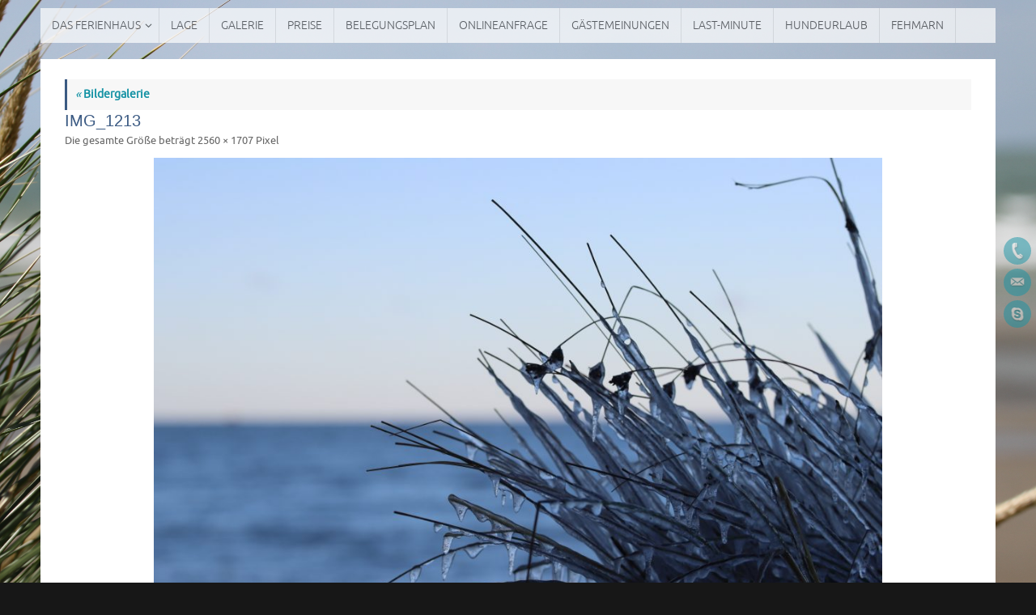

--- FILE ---
content_type: text/html; charset=UTF-8
request_url: https://ferienhaus-auf-fehmarn.com/bildergalerie/img_1213/
body_size: 12828
content:
<!DOCTYPE html>
<html dir="ltr" lang="de" prefix="og: https://ogp.me/ns#">
<head>
<meta name="viewport" content="width=device-width, user-scalable=yes, initial-scale=1.0, minimum-scale=1.0, maximum-scale=3.0">
<meta http-equiv="Content-Type" content="text/html; charset=UTF-8" />
<link rel="profile" href="http://gmpg.org/xfn/11" />
<link rel="pingback" href="https://ferienhaus-auf-fehmarn.com/xmlrpc.php" />
<title>IMG_1213 | Ferienhaus Fehmarn mit Hund - Hundeurlaub Fehmarn</title>

		<!-- All in One SEO 4.5.4 - aioseo.com -->
		<meta name="robots" content="max-image-preview:large" />
		<meta name="google-site-verification" content="googlebcbfac66796a100b.html" />
		<link rel="canonical" href="https://ferienhaus-auf-fehmarn.com/bildergalerie/img_1213/" />
		<meta name="generator" content="All in One SEO (AIOSEO) 4.5.4" />
		<meta property="og:locale" content="de_DE" />
		<meta property="og:site_name" content="Ferienhaus Fehmarn mit Hund - Hundeurlaub Fehmarn | ♥strandnah ♥großer eingezäunter Garten ♥Hunde erwünscht" />
		<meta property="og:type" content="article" />
		<meta property="og:title" content="IMG_1213 | Ferienhaus Fehmarn mit Hund - Hundeurlaub Fehmarn" />
		<meta property="og:url" content="https://ferienhaus-auf-fehmarn.com/bildergalerie/img_1213/" />
		<meta property="article:published_time" content="2022-11-14T15:46:20+00:00" />
		<meta property="article:modified_time" content="2022-11-14T15:46:20+00:00" />
		<meta name="twitter:card" content="summary" />
		<meta name="twitter:title" content="IMG_1213 | Ferienhaus Fehmarn mit Hund - Hundeurlaub Fehmarn" />
		<script type="application/ld+json" class="aioseo-schema">
			{"@context":"https:\/\/schema.org","@graph":[{"@type":"BreadcrumbList","@id":"https:\/\/ferienhaus-auf-fehmarn.com\/bildergalerie\/img_1213\/#breadcrumblist","itemListElement":[{"@type":"ListItem","@id":"https:\/\/ferienhaus-auf-fehmarn.com\/#listItem","position":1,"name":"Zu Hause","item":"https:\/\/ferienhaus-auf-fehmarn.com\/","nextItem":"https:\/\/ferienhaus-auf-fehmarn.com\/bildergalerie\/img_1213\/#listItem"},{"@type":"ListItem","@id":"https:\/\/ferienhaus-auf-fehmarn.com\/bildergalerie\/img_1213\/#listItem","position":2,"name":"IMG_1213","previousItem":"https:\/\/ferienhaus-auf-fehmarn.com\/#listItem"}]},{"@type":"ItemPage","@id":"https:\/\/ferienhaus-auf-fehmarn.com\/bildergalerie\/img_1213\/#itempage","url":"https:\/\/ferienhaus-auf-fehmarn.com\/bildergalerie\/img_1213\/","name":"IMG_1213 | Ferienhaus Fehmarn mit Hund - Hundeurlaub Fehmarn","inLanguage":"de-DE","isPartOf":{"@id":"https:\/\/ferienhaus-auf-fehmarn.com\/#website"},"breadcrumb":{"@id":"https:\/\/ferienhaus-auf-fehmarn.com\/bildergalerie\/img_1213\/#breadcrumblist"},"author":{"@id":"https:\/\/ferienhaus-auf-fehmarn.com\/author\/admin\/#author"},"creator":{"@id":"https:\/\/ferienhaus-auf-fehmarn.com\/author\/admin\/#author"},"datePublished":"2022-11-14T15:46:20+00:00","dateModified":"2022-11-14T15:46:20+00:00"},{"@type":"Organization","@id":"https:\/\/ferienhaus-auf-fehmarn.com\/#organization","name":"Ferienhaus Fehmarn mit Hund - Hundeurlaub Fehmarn","url":"https:\/\/ferienhaus-auf-fehmarn.com\/"},{"@type":"Person","@id":"https:\/\/ferienhaus-auf-fehmarn.com\/author\/admin\/#author","url":"https:\/\/ferienhaus-auf-fehmarn.com\/author\/admin\/","name":"admin","image":{"@type":"ImageObject","@id":"https:\/\/ferienhaus-auf-fehmarn.com\/bildergalerie\/img_1213\/#authorImage","url":"https:\/\/secure.gravatar.com\/avatar\/f8d10de97c06a1c6aea643f757ab8409?s=96&d=mm&r=g","width":96,"height":96,"caption":"admin"}},{"@type":"WebSite","@id":"https:\/\/ferienhaus-auf-fehmarn.com\/#website","url":"https:\/\/ferienhaus-auf-fehmarn.com\/","name":"Ferienhaus Fehmarn mit Hund - Hundeurlaub Fehmarn","description":"\u2665strandnah \u2665gro\u00dfer eingez\u00e4unter Garten \u2665Hunde erw\u00fcnscht","inLanguage":"de-DE","publisher":{"@id":"https:\/\/ferienhaus-auf-fehmarn.com\/#organization"}}]}
		</script>
		<!-- All in One SEO -->

<link rel="alternate" type="application/rss+xml" title="Ferienhaus Fehmarn mit Hund - Hundeurlaub Fehmarn &raquo; Feed" href="https://ferienhaus-auf-fehmarn.com/feed/" />
<link rel="alternate" type="application/rss+xml" title="Ferienhaus Fehmarn mit Hund - Hundeurlaub Fehmarn &raquo; Kommentar-Feed" href="https://ferienhaus-auf-fehmarn.com/comments/feed/" />
<script type="text/javascript">
/* <![CDATA[ */
window._wpemojiSettings = {"baseUrl":"https:\/\/s.w.org\/images\/core\/emoji\/14.0.0\/72x72\/","ext":".png","svgUrl":"https:\/\/s.w.org\/images\/core\/emoji\/14.0.0\/svg\/","svgExt":".svg","source":{"concatemoji":"https:\/\/ferienhaus-auf-fehmarn.com\/wp-includes\/js\/wp-emoji-release.min.js?ver=6.4.7"}};
/*! This file is auto-generated */
!function(i,n){var o,s,e;function c(e){try{var t={supportTests:e,timestamp:(new Date).valueOf()};sessionStorage.setItem(o,JSON.stringify(t))}catch(e){}}function p(e,t,n){e.clearRect(0,0,e.canvas.width,e.canvas.height),e.fillText(t,0,0);var t=new Uint32Array(e.getImageData(0,0,e.canvas.width,e.canvas.height).data),r=(e.clearRect(0,0,e.canvas.width,e.canvas.height),e.fillText(n,0,0),new Uint32Array(e.getImageData(0,0,e.canvas.width,e.canvas.height).data));return t.every(function(e,t){return e===r[t]})}function u(e,t,n){switch(t){case"flag":return n(e,"\ud83c\udff3\ufe0f\u200d\u26a7\ufe0f","\ud83c\udff3\ufe0f\u200b\u26a7\ufe0f")?!1:!n(e,"\ud83c\uddfa\ud83c\uddf3","\ud83c\uddfa\u200b\ud83c\uddf3")&&!n(e,"\ud83c\udff4\udb40\udc67\udb40\udc62\udb40\udc65\udb40\udc6e\udb40\udc67\udb40\udc7f","\ud83c\udff4\u200b\udb40\udc67\u200b\udb40\udc62\u200b\udb40\udc65\u200b\udb40\udc6e\u200b\udb40\udc67\u200b\udb40\udc7f");case"emoji":return!n(e,"\ud83e\udef1\ud83c\udffb\u200d\ud83e\udef2\ud83c\udfff","\ud83e\udef1\ud83c\udffb\u200b\ud83e\udef2\ud83c\udfff")}return!1}function f(e,t,n){var r="undefined"!=typeof WorkerGlobalScope&&self instanceof WorkerGlobalScope?new OffscreenCanvas(300,150):i.createElement("canvas"),a=r.getContext("2d",{willReadFrequently:!0}),o=(a.textBaseline="top",a.font="600 32px Arial",{});return e.forEach(function(e){o[e]=t(a,e,n)}),o}function t(e){var t=i.createElement("script");t.src=e,t.defer=!0,i.head.appendChild(t)}"undefined"!=typeof Promise&&(o="wpEmojiSettingsSupports",s=["flag","emoji"],n.supports={everything:!0,everythingExceptFlag:!0},e=new Promise(function(e){i.addEventListener("DOMContentLoaded",e,{once:!0})}),new Promise(function(t){var n=function(){try{var e=JSON.parse(sessionStorage.getItem(o));if("object"==typeof e&&"number"==typeof e.timestamp&&(new Date).valueOf()<e.timestamp+604800&&"object"==typeof e.supportTests)return e.supportTests}catch(e){}return null}();if(!n){if("undefined"!=typeof Worker&&"undefined"!=typeof OffscreenCanvas&&"undefined"!=typeof URL&&URL.createObjectURL&&"undefined"!=typeof Blob)try{var e="postMessage("+f.toString()+"("+[JSON.stringify(s),u.toString(),p.toString()].join(",")+"));",r=new Blob([e],{type:"text/javascript"}),a=new Worker(URL.createObjectURL(r),{name:"wpTestEmojiSupports"});return void(a.onmessage=function(e){c(n=e.data),a.terminate(),t(n)})}catch(e){}c(n=f(s,u,p))}t(n)}).then(function(e){for(var t in e)n.supports[t]=e[t],n.supports.everything=n.supports.everything&&n.supports[t],"flag"!==t&&(n.supports.everythingExceptFlag=n.supports.everythingExceptFlag&&n.supports[t]);n.supports.everythingExceptFlag=n.supports.everythingExceptFlag&&!n.supports.flag,n.DOMReady=!1,n.readyCallback=function(){n.DOMReady=!0}}).then(function(){return e}).then(function(){var e;n.supports.everything||(n.readyCallback(),(e=n.source||{}).concatemoji?t(e.concatemoji):e.wpemoji&&e.twemoji&&(t(e.twemoji),t(e.wpemoji)))}))}((window,document),window._wpemojiSettings);
/* ]]> */
</script>
<style id='wp-emoji-styles-inline-css' type='text/css'>

	img.wp-smiley, img.emoji {
		display: inline !important;
		border: none !important;
		box-shadow: none !important;
		height: 1em !important;
		width: 1em !important;
		margin: 0 0.07em !important;
		vertical-align: -0.1em !important;
		background: none !important;
		padding: 0 !important;
	}
</style>
<link rel='stylesheet' id='wp-block-library-css' href='https://ferienhaus-auf-fehmarn.com/wp-includes/css/dist/block-library/style.min.css?ver=6.4.7' type='text/css' media='all' />
<style id='classic-theme-styles-inline-css' type='text/css'>
/*! This file is auto-generated */
.wp-block-button__link{color:#fff;background-color:#32373c;border-radius:9999px;box-shadow:none;text-decoration:none;padding:calc(.667em + 2px) calc(1.333em + 2px);font-size:1.125em}.wp-block-file__button{background:#32373c;color:#fff;text-decoration:none}
</style>
<style id='global-styles-inline-css' type='text/css'>
body{--wp--preset--color--black: #000000;--wp--preset--color--cyan-bluish-gray: #abb8c3;--wp--preset--color--white: #ffffff;--wp--preset--color--pale-pink: #f78da7;--wp--preset--color--vivid-red: #cf2e2e;--wp--preset--color--luminous-vivid-orange: #ff6900;--wp--preset--color--luminous-vivid-amber: #fcb900;--wp--preset--color--light-green-cyan: #7bdcb5;--wp--preset--color--vivid-green-cyan: #00d084;--wp--preset--color--pale-cyan-blue: #8ed1fc;--wp--preset--color--vivid-cyan-blue: #0693e3;--wp--preset--color--vivid-purple: #9b51e0;--wp--preset--gradient--vivid-cyan-blue-to-vivid-purple: linear-gradient(135deg,rgba(6,147,227,1) 0%,rgb(155,81,224) 100%);--wp--preset--gradient--light-green-cyan-to-vivid-green-cyan: linear-gradient(135deg,rgb(122,220,180) 0%,rgb(0,208,130) 100%);--wp--preset--gradient--luminous-vivid-amber-to-luminous-vivid-orange: linear-gradient(135deg,rgba(252,185,0,1) 0%,rgba(255,105,0,1) 100%);--wp--preset--gradient--luminous-vivid-orange-to-vivid-red: linear-gradient(135deg,rgba(255,105,0,1) 0%,rgb(207,46,46) 100%);--wp--preset--gradient--very-light-gray-to-cyan-bluish-gray: linear-gradient(135deg,rgb(238,238,238) 0%,rgb(169,184,195) 100%);--wp--preset--gradient--cool-to-warm-spectrum: linear-gradient(135deg,rgb(74,234,220) 0%,rgb(151,120,209) 20%,rgb(207,42,186) 40%,rgb(238,44,130) 60%,rgb(251,105,98) 80%,rgb(254,248,76) 100%);--wp--preset--gradient--blush-light-purple: linear-gradient(135deg,rgb(255,206,236) 0%,rgb(152,150,240) 100%);--wp--preset--gradient--blush-bordeaux: linear-gradient(135deg,rgb(254,205,165) 0%,rgb(254,45,45) 50%,rgb(107,0,62) 100%);--wp--preset--gradient--luminous-dusk: linear-gradient(135deg,rgb(255,203,112) 0%,rgb(199,81,192) 50%,rgb(65,88,208) 100%);--wp--preset--gradient--pale-ocean: linear-gradient(135deg,rgb(255,245,203) 0%,rgb(182,227,212) 50%,rgb(51,167,181) 100%);--wp--preset--gradient--electric-grass: linear-gradient(135deg,rgb(202,248,128) 0%,rgb(113,206,126) 100%);--wp--preset--gradient--midnight: linear-gradient(135deg,rgb(2,3,129) 0%,rgb(40,116,252) 100%);--wp--preset--font-size--small: 13px;--wp--preset--font-size--medium: 20px;--wp--preset--font-size--large: 36px;--wp--preset--font-size--x-large: 42px;--wp--preset--spacing--20: 0.44rem;--wp--preset--spacing--30: 0.67rem;--wp--preset--spacing--40: 1rem;--wp--preset--spacing--50: 1.5rem;--wp--preset--spacing--60: 2.25rem;--wp--preset--spacing--70: 3.38rem;--wp--preset--spacing--80: 5.06rem;--wp--preset--shadow--natural: 6px 6px 9px rgba(0, 0, 0, 0.2);--wp--preset--shadow--deep: 12px 12px 50px rgba(0, 0, 0, 0.4);--wp--preset--shadow--sharp: 6px 6px 0px rgba(0, 0, 0, 0.2);--wp--preset--shadow--outlined: 6px 6px 0px -3px rgba(255, 255, 255, 1), 6px 6px rgba(0, 0, 0, 1);--wp--preset--shadow--crisp: 6px 6px 0px rgba(0, 0, 0, 1);}:where(.is-layout-flex){gap: 0.5em;}:where(.is-layout-grid){gap: 0.5em;}body .is-layout-flow > .alignleft{float: left;margin-inline-start: 0;margin-inline-end: 2em;}body .is-layout-flow > .alignright{float: right;margin-inline-start: 2em;margin-inline-end: 0;}body .is-layout-flow > .aligncenter{margin-left: auto !important;margin-right: auto !important;}body .is-layout-constrained > .alignleft{float: left;margin-inline-start: 0;margin-inline-end: 2em;}body .is-layout-constrained > .alignright{float: right;margin-inline-start: 2em;margin-inline-end: 0;}body .is-layout-constrained > .aligncenter{margin-left: auto !important;margin-right: auto !important;}body .is-layout-constrained > :where(:not(.alignleft):not(.alignright):not(.alignfull)){max-width: var(--wp--style--global--content-size);margin-left: auto !important;margin-right: auto !important;}body .is-layout-constrained > .alignwide{max-width: var(--wp--style--global--wide-size);}body .is-layout-flex{display: flex;}body .is-layout-flex{flex-wrap: wrap;align-items: center;}body .is-layout-flex > *{margin: 0;}body .is-layout-grid{display: grid;}body .is-layout-grid > *{margin: 0;}:where(.wp-block-columns.is-layout-flex){gap: 2em;}:where(.wp-block-columns.is-layout-grid){gap: 2em;}:where(.wp-block-post-template.is-layout-flex){gap: 1.25em;}:where(.wp-block-post-template.is-layout-grid){gap: 1.25em;}.has-black-color{color: var(--wp--preset--color--black) !important;}.has-cyan-bluish-gray-color{color: var(--wp--preset--color--cyan-bluish-gray) !important;}.has-white-color{color: var(--wp--preset--color--white) !important;}.has-pale-pink-color{color: var(--wp--preset--color--pale-pink) !important;}.has-vivid-red-color{color: var(--wp--preset--color--vivid-red) !important;}.has-luminous-vivid-orange-color{color: var(--wp--preset--color--luminous-vivid-orange) !important;}.has-luminous-vivid-amber-color{color: var(--wp--preset--color--luminous-vivid-amber) !important;}.has-light-green-cyan-color{color: var(--wp--preset--color--light-green-cyan) !important;}.has-vivid-green-cyan-color{color: var(--wp--preset--color--vivid-green-cyan) !important;}.has-pale-cyan-blue-color{color: var(--wp--preset--color--pale-cyan-blue) !important;}.has-vivid-cyan-blue-color{color: var(--wp--preset--color--vivid-cyan-blue) !important;}.has-vivid-purple-color{color: var(--wp--preset--color--vivid-purple) !important;}.has-black-background-color{background-color: var(--wp--preset--color--black) !important;}.has-cyan-bluish-gray-background-color{background-color: var(--wp--preset--color--cyan-bluish-gray) !important;}.has-white-background-color{background-color: var(--wp--preset--color--white) !important;}.has-pale-pink-background-color{background-color: var(--wp--preset--color--pale-pink) !important;}.has-vivid-red-background-color{background-color: var(--wp--preset--color--vivid-red) !important;}.has-luminous-vivid-orange-background-color{background-color: var(--wp--preset--color--luminous-vivid-orange) !important;}.has-luminous-vivid-amber-background-color{background-color: var(--wp--preset--color--luminous-vivid-amber) !important;}.has-light-green-cyan-background-color{background-color: var(--wp--preset--color--light-green-cyan) !important;}.has-vivid-green-cyan-background-color{background-color: var(--wp--preset--color--vivid-green-cyan) !important;}.has-pale-cyan-blue-background-color{background-color: var(--wp--preset--color--pale-cyan-blue) !important;}.has-vivid-cyan-blue-background-color{background-color: var(--wp--preset--color--vivid-cyan-blue) !important;}.has-vivid-purple-background-color{background-color: var(--wp--preset--color--vivid-purple) !important;}.has-black-border-color{border-color: var(--wp--preset--color--black) !important;}.has-cyan-bluish-gray-border-color{border-color: var(--wp--preset--color--cyan-bluish-gray) !important;}.has-white-border-color{border-color: var(--wp--preset--color--white) !important;}.has-pale-pink-border-color{border-color: var(--wp--preset--color--pale-pink) !important;}.has-vivid-red-border-color{border-color: var(--wp--preset--color--vivid-red) !important;}.has-luminous-vivid-orange-border-color{border-color: var(--wp--preset--color--luminous-vivid-orange) !important;}.has-luminous-vivid-amber-border-color{border-color: var(--wp--preset--color--luminous-vivid-amber) !important;}.has-light-green-cyan-border-color{border-color: var(--wp--preset--color--light-green-cyan) !important;}.has-vivid-green-cyan-border-color{border-color: var(--wp--preset--color--vivid-green-cyan) !important;}.has-pale-cyan-blue-border-color{border-color: var(--wp--preset--color--pale-cyan-blue) !important;}.has-vivid-cyan-blue-border-color{border-color: var(--wp--preset--color--vivid-cyan-blue) !important;}.has-vivid-purple-border-color{border-color: var(--wp--preset--color--vivid-purple) !important;}.has-vivid-cyan-blue-to-vivid-purple-gradient-background{background: var(--wp--preset--gradient--vivid-cyan-blue-to-vivid-purple) !important;}.has-light-green-cyan-to-vivid-green-cyan-gradient-background{background: var(--wp--preset--gradient--light-green-cyan-to-vivid-green-cyan) !important;}.has-luminous-vivid-amber-to-luminous-vivid-orange-gradient-background{background: var(--wp--preset--gradient--luminous-vivid-amber-to-luminous-vivid-orange) !important;}.has-luminous-vivid-orange-to-vivid-red-gradient-background{background: var(--wp--preset--gradient--luminous-vivid-orange-to-vivid-red) !important;}.has-very-light-gray-to-cyan-bluish-gray-gradient-background{background: var(--wp--preset--gradient--very-light-gray-to-cyan-bluish-gray) !important;}.has-cool-to-warm-spectrum-gradient-background{background: var(--wp--preset--gradient--cool-to-warm-spectrum) !important;}.has-blush-light-purple-gradient-background{background: var(--wp--preset--gradient--blush-light-purple) !important;}.has-blush-bordeaux-gradient-background{background: var(--wp--preset--gradient--blush-bordeaux) !important;}.has-luminous-dusk-gradient-background{background: var(--wp--preset--gradient--luminous-dusk) !important;}.has-pale-ocean-gradient-background{background: var(--wp--preset--gradient--pale-ocean) !important;}.has-electric-grass-gradient-background{background: var(--wp--preset--gradient--electric-grass) !important;}.has-midnight-gradient-background{background: var(--wp--preset--gradient--midnight) !important;}.has-small-font-size{font-size: var(--wp--preset--font-size--small) !important;}.has-medium-font-size{font-size: var(--wp--preset--font-size--medium) !important;}.has-large-font-size{font-size: var(--wp--preset--font-size--large) !important;}.has-x-large-font-size{font-size: var(--wp--preset--font-size--x-large) !important;}
.wp-block-navigation a:where(:not(.wp-element-button)){color: inherit;}
:where(.wp-block-post-template.is-layout-flex){gap: 1.25em;}:where(.wp-block-post-template.is-layout-grid){gap: 1.25em;}
:where(.wp-block-columns.is-layout-flex){gap: 2em;}:where(.wp-block-columns.is-layout-grid){gap: 2em;}
.wp-block-pullquote{font-size: 1.5em;line-height: 1.6;}
</style>
<link rel='stylesheet' id='contact-form-7-css' href='https://ferienhaus-auf-fehmarn.com/wp-content/plugins/contact-form-7/includes/css/styles.css?ver=5.8.6' type='text/css' media='all' />
<link rel='stylesheet' id='tempera-fonts-css' href='https://ferienhaus-auf-fehmarn.com/wp-content/themes/tempera/fonts/fontfaces.css?ver=1.8.2' type='text/css' media='all' />
<link rel='stylesheet' id='tempera-style-css' href='https://ferienhaus-auf-fehmarn.com/wp-content/themes/tempera/style.css?ver=1.8.2' type='text/css' media='all' />
<style id='tempera-style-inline-css' type='text/css'>
#header, #main, #topbar-inner { max-width: 1180px; } #container.one-column { } #container.two-columns-right #secondary { width:280px; float:right; } #container.two-columns-right #content { width:calc(100% - 310px); float:left; } #container.two-columns-left #primary { width:280px; float:left; } #container.two-columns-left #content { width:calc(100% - 310px); float:right; } #container.three-columns-right .sidey { width:140px; float:left; } #container.three-columns-right #primary { margin-left:15px; margin-right:15px; } #container.three-columns-right #content { width: calc(100% - 310px); float:left;} #container.three-columns-left .sidey { width:140px; float:left; } #container.three-columns-left #secondary {margin-left:15px; margin-right:15px; } #container.three-columns-left #content { width: calc(100% - 310px); float:right; } #container.three-columns-sided .sidey { width:140px; float:left; } #container.three-columns-sided #secondary { float:right; } #container.three-columns-sided #content { width: calc(100% - 340px); float:right; margin: 0 170px 0 -1180px; } body { font-family: Ubuntu; } #content h1.entry-title a, #content h2.entry-title a, #content h1.entry-title , #content h2.entry-title { font-family: "Myriad Pro", Myriad, Arial, sans-serif; } .widget-title, .widget-title a { font-family: Ubuntu; } .entry-content h1, .entry-content h2, .entry-content h3, .entry-content h4, .entry-content h5, .entry-content h6, #comments #reply-title, .nivo-caption h2, #front-text1 h2, #front-text2 h2, .column-header-image, .column-header-noimage { font-family: "Trebuchet MS", Arial, Helvetica, sans-serif; } #site-title span a { font-family: "Gill Sans", Calibri, "Trebuchet MS", sans-serif; } #access ul li a, #access ul li a span { font-family: "Ubuntu Light"; } body { color: #444444; background-color: #171717 } a { color: #1693A5; } a:hover,.entry-meta span a:hover, .comments-link a:hover { color: #D6341D; } #header { ; } #site-title span a { color:#a7968d; } #site-description { color:#c8bcb6; } .socials a { background-color: #1693A5; } .socials .socials-hover { background-color: #D6341D; } /* Main menu top level */ #access a, #nav-toggle span, li.menu-main-search .searchform input[type="search"] { color: #333333; } li.menu-main-search .searchform input[type="search"] { background-color: #ffffff; border-left-color: #e1e1e1; } #access, #nav-toggle {background-color: #ffffff; } #access > .menu > ul > li > a > span { border-color: #e1e1e1; -webkit-box-shadow: 1px 0 0 #ffffff; box-shadow: 1px 0 0 #ffffff; } /*.rtl #access > .menu > ul > li > a > span { -webkit-box-shadow: -1px 0 0 #ffffff; box-shadow: -1px 0 0 #ffffff; } */ #access a:hover {background-color: #ffffff; } #access ul li.current_page_item > a, #access ul li.current-menu-item > a, #access ul li.current_page_ancestor > a, #access ul li.current-menu-ancestor > a { background-color: #ffffff; } /* Main menu Submenus */ #access > .menu > ul > li > ul:before {border-bottom-color:#2D2D2D;} #access ul ul ul li:first-child:before { border-right-color:#2D2D2D;} #access ul ul li { background-color:#2D2D2D; border-top-color:#3b3b3b; border-bottom-color:#222222} #access ul ul li a{color:#BBBBBB} #access ul ul li a:hover{background:#3b3b3b} #access ul ul li.current_page_item > a, #access ul ul li.current-menu-item > a, #access ul ul li.current_page_ancestor > a, #access ul ul li.current-menu-ancestor > a { background-color:#3b3b3b; } #topbar { ;; box-shadow:3px 0 3px ; } .topmenu ul li a, .topmenu .searchsubmit { color: #CCCCCC; } .topmenu ul li a:hover, .topmenu .searchform input[type="search"] { color: #EEEEEE; border-bottom-color: rgba( 59,90,131, 0.5); } #main { background-color: #FFFFFF; } #author-info, #entry-author-info, #content .page-title { border-color: #3b5a83; background: #F7F7F7; } #entry-author-info #author-avatar, #author-info #author-avatar { border-color: #EEEEEE; } .sidey .widget-container { color: #333333; ; } .sidey .widget-title { color: #3b5a83; background-color: #FFFFFF;border-color:#d7d7d7;} .sidey .widget-container a {} .sidey .widget-container a:hover {} .entry-content h1, .entry-content h2, .entry-content h3, .entry-content h4, .entry-content h5, .entry-content h6 { color: #3b5a83; } .sticky .entry-header {border-color:#3b5a83 } .entry-title, .entry-title a { color: #3b5a83; } .entry-title a:hover { color: #000000; } #content span.entry-format { color: #333333; background-color: #ffffff; } #footer { color: #AAAAAA; ; } #footer2 { color: #AAAAAA; background-color: #F7F7F7; } #footer a { ; } #footer a:hover { ; } #footer2 a, .footermenu ul li:after { ; } #footer2 a:hover { ; } #footer .widget-container { color: #333333; ; } #footer .widget-title { color: #3b5a83; background-color: #F7F7F7;border-color:#cfcfcf } a.continue-reading-link, #cryout_ajax_more_trigger { color:#333333; background:#ffffff; border-bottom-color:#3b5a83; } a.continue-reading-link:hover { border-bottom-color:#D6341D; } a.continue-reading-link i.crycon-right-dir {color:#3b5a83} a.continue-reading-link:hover i.crycon-right-dir {color:#D6341D} .page-link a, .page-link > span > em {border-color:#CCCCCC} .columnmore a {background:#3b5a83;color:#F7F7F7} .columnmore a:hover {background:#D6341D;} .button, #respond .form-submit input#submit, input[type="submit"], input[type="reset"] { background-color: #3b5a83; } .button:hover, #respond .form-submit input#submit:hover { background-color: #D6341D; } .entry-content tr th, .entry-content thead th { color: #3b5a83; } .entry-content table, .entry-content fieldset, .entry-content tr td, .entry-content tr th, .entry-content thead th { border-color: #CCCCCC; } .entry-content tr.even td { background-color: #F7F7F7 !important; } hr { border-color: #CCCCCC; } input[type="text"], input[type="password"], input[type="email"], textarea, select, input[type="color"],input[type="date"],input[type="datetime"],input[type="datetime-local"],input[type="month"],input[type="number"],input[type="range"], input[type="search"],input[type="tel"],input[type="time"],input[type="url"],input[type="week"] { background-color: #F7F7F7; border-color: #CCCCCC #EEEEEE #EEEEEE #CCCCCC; color: #444444; } input[type="submit"], input[type="reset"] { color: #FFFFFF; background-color: #3b5a83; } input[type="text"]:hover, input[type="password"]:hover, input[type="email"]:hover, textarea:hover, input[type="color"]:hover, input[type="date"]:hover, input[type="datetime"]:hover, input[type="datetime-local"]:hover, input[type="month"]:hover, input[type="number"]:hover, input[type="range"]:hover, input[type="search"]:hover, input[type="tel"]:hover, input[type="time"]:hover, input[type="url"]:hover, input[type="week"]:hover { background-color: rgba(247,247,247,0.4); } .entry-content pre { border-color: #CCCCCC; border-bottom-color:#3b5a83;} .entry-content code { background-color:#F7F7F7;} .entry-content blockquote { border-color: #EEEEEE; } abbr, acronym { border-color: #444444; } .comment-meta a { color: #444444; } #respond .form-allowed-tags { color: #999999; } .entry-meta .crycon-metas:before {color:#CCCCCC;} .entry-meta span a, .comments-link a, .entry-meta {color:#666666;} .entry-meta span a:hover, .comments-link a:hover {} .nav-next a:hover {} .nav-previous a:hover { } .pagination { border-color:#ededed;} .pagination span, .pagination a { background:#F7F7F7; border-left-color:#dddddd; border-right-color:#ffffff; } .pagination a:hover { background: #ffffff; } #searchform input[type="text"] {color:#999999;} .caption-accented .wp-caption { background-color:rgba(59,90,131,0.8); color:#FFFFFF} .tempera-image-one .entry-content img[class*='align'], .tempera-image-one .entry-summary img[class*='align'], .tempera-image-two .entry-content img[class*='align'], .tempera-image-two .entry-summary img[class*='align'], .tempera-image-one .entry-content [class*='wp-block'][class*='align'] img, .tempera-image-one .entry-summary [class*='wp-block'][class*='align'] img, .tempera-image-two .entry-content [class*='wp-block'][class*='align'] img, .tempera-image-two .entry-summary [class*='wp-block'][class*='align'] img { border-color:#3b5a83;} html { font-size:14px; line-height:1.7; } .entry-content, .entry-summary, #frontpage blockquote { text-align:inherit; } .entry-content, .entry-summary, .widget-area { ; } #content h1.entry-title, #content h2.entry-title { font-size:20px ;} .widget-title, .widget-title a { font-size:18px ;} h1 { font-size: 1.684em; } h2 { font-size: 1.468em; } h3 { font-size: 1.252em; } h4 { font-size: 1.036em; } h5 { font-size: 0.82em; } h6 { font-size: 0.604em; } #site-title { font-size:30px ;} #access ul li a, li.menu-main-search .searchform input[type="search"] { font-size:14px ;} #respond .form-allowed-tags { display:none;} .nocomments, .nocomments2 {display:none;} #header-container > div { margin:0px 0 0 0px;} .entry-content p, .entry-content ul, .entry-content ol, .entry-content dd, .entry-content pre, .entry-content hr, .entry-summary p, .commentlist p { margin-bottom: 1.0em; } header.entry-header > .entry-meta { display: none; } #toTop {background:#FFFFFF;margin-left:1330px;} #toTop:hover .crycon-back2top:before {color:#D6341D;} @media (max-width: 1225px) { #footer2 #toTop { position: relative; margin-left: auto !important; margin-right: auto !important; bottom: 0; display: block; width: 45px; border-radius: 4px 4px 0 0; opacity: 1; } } #main {margin-top:20px; } #forbottom {margin-left: 30px; margin-right: 30px;} #header-widget-area { width: 60%; } #branding { height:0px; } 
/* Tempera Custom CSS */
</style>
<link rel='stylesheet' id='tempera-mobile-css' href='https://ferienhaus-auf-fehmarn.com/wp-content/themes/tempera/styles/style-mobile.css?ver=1.8.2' type='text/css' media='all' />
<script type="text/javascript" src="https://ferienhaus-auf-fehmarn.com/wp-includes/js/jquery/jquery.min.js?ver=3.7.1" id="jquery-core-js"></script>
<script type="text/javascript" src="https://ferienhaus-auf-fehmarn.com/wp-includes/js/jquery/jquery-migrate.min.js?ver=3.4.1" id="jquery-migrate-js"></script>
<link rel="https://api.w.org/" href="https://ferienhaus-auf-fehmarn.com/wp-json/" /><link rel="alternate" type="application/json" href="https://ferienhaus-auf-fehmarn.com/wp-json/wp/v2/media/1075" /><link rel="EditURI" type="application/rsd+xml" title="RSD" href="https://ferienhaus-auf-fehmarn.com/xmlrpc.php?rsd" />
<meta name="generator" content="WordPress 6.4.7" />
<link rel='shortlink' href='https://ferienhaus-auf-fehmarn.com/?p=1075' />
<link rel="alternate" type="application/json+oembed" href="https://ferienhaus-auf-fehmarn.com/wp-json/oembed/1.0/embed?url=https%3A%2F%2Fferienhaus-auf-fehmarn.com%2Fbildergalerie%2Fimg_1213%2F" />
<link rel="alternate" type="text/xml+oembed" href="https://ferienhaus-auf-fehmarn.com/wp-json/oembed/1.0/embed?url=https%3A%2F%2Fferienhaus-auf-fehmarn.com%2Fbildergalerie%2Fimg_1213%2F&#038;format=xml" />
<style type="text/css" id="custom-background-css">
body.custom-background { background-image: url("https://ferienhaus-auf-fehmarn.com/wp-content/uploads/2017/01/IMG_8745.jpg"); background-position: center bottom; background-size: cover; background-repeat: no-repeat; background-attachment: fixed; }
</style>
		<!--[if lt IE 9]>
	<script>
	document.createElement('header');
	document.createElement('nav');
	document.createElement('section');
	document.createElement('article');
	document.createElement('aside');
	document.createElement('footer');
	</script>
	<![endif]-->
			<style type="text/css" id="wp-custom-css">
			#topbar {
  box-shadow: 0px 0 0px;
  height: 10px;

}
#access, #nav-toggle {
	opacity: 0.7;
}
		</style>
		<style id="wpforms-css-vars-root">
				:root {
					--wpforms-field-border-radius: 3px;
--wpforms-field-background-color: #ffffff;
--wpforms-field-border-color: rgba( 0, 0, 0, 0.25 );
--wpforms-field-text-color: rgba( 0, 0, 0, 0.7 );
--wpforms-label-color: rgba( 0, 0, 0, 0.85 );
--wpforms-label-sublabel-color: rgba( 0, 0, 0, 0.55 );
--wpforms-label-error-color: #d63637;
--wpforms-button-border-radius: 3px;
--wpforms-button-background-color: #066aab;
--wpforms-button-text-color: #ffffff;
--wpforms-field-size-input-height: 43px;
--wpforms-field-size-input-spacing: 15px;
--wpforms-field-size-font-size: 16px;
--wpforms-field-size-line-height: 19px;
--wpforms-field-size-padding-h: 14px;
--wpforms-field-size-checkbox-size: 16px;
--wpforms-field-size-sublabel-spacing: 5px;
--wpforms-field-size-icon-size: 1;
--wpforms-label-size-font-size: 16px;
--wpforms-label-size-line-height: 19px;
--wpforms-label-size-sublabel-font-size: 14px;
--wpforms-label-size-sublabel-line-height: 17px;
--wpforms-button-size-font-size: 17px;
--wpforms-button-size-height: 41px;
--wpforms-button-size-padding-h: 15px;
--wpforms-button-size-margin-top: 10px;

				}
			</style></head>
<body class="attachment attachment-template-default attachmentid-1075 attachment-jpeg custom-background tempera-image-four caption-dark tempera-comment-placeholders tempera-menu-left">

	<a class="skip-link screen-reader-text" href="#main" title="Zum Inhalt springen"> Zum Inhalt springen </a>
	
<div id="wrapper" class="hfeed">
<div id="topbar" ><div id="topbar-inner">  </div></div>
<div class="socials" id="srights">
			<a  target="_blank"  href="tel:06059-907711"
			class="socialicons social-Phone" title="Phone">
				<img alt="Phone" src="https://ferienhaus-auf-fehmarn.com/wp-content/themes/tempera/images/socials/Phone.png" />
			</a>
			<a  target="_blank"  href="mailto:info@traxels-futterlaedchen.de"
			class="socialicons social-Mail" title="Mail">
				<img alt="Mail" src="https://ferienhaus-auf-fehmarn.com/wp-content/themes/tempera/images/socials/Mail.png" />
			</a>
			<a  href="callto://"
			class="socialicons social-Skype" title="Skype">
				<img alt="Skype" src="https://ferienhaus-auf-fehmarn.com/wp-content/themes/tempera/images/socials/Skype.png" />
			</a></div>
<div id="header-full">
	<header id="header">
		<div id="masthead">
			<div id="branding" role="banner" >
					<div id="header-container">
	</div>								<div style="clear:both;"></div>
			</div><!-- #branding -->
			<button id="nav-toggle"><span>&nbsp;</span></button>
			<nav id="access" class="jssafe" role="navigation">
					<div class="skip-link screen-reader-text"><a href="#content" title="Zum Inhalt springen">
		Zum Inhalt springen	</a></div>
	<div class="menu"><ul id="prime_nav" class="menu"><li id="menu-item-613" class="menu-item menu-item-type-post_type menu-item-object-page menu-item-has-children menu-item-613"><a href="https://ferienhaus-auf-fehmarn.com/ferienhaus-traxel/"><span>DAS FERIENHAUS</span></a>
<ul class="sub-menu">
	<li id="menu-item-126" class="menu-item menu-item-type-post_type menu-item-object-page menu-item-126"><a href="https://ferienhaus-auf-fehmarn.com/ausstattung/"><span>AUSSTATTUNG</span></a></li>
</ul>
</li>
<li id="menu-item-134" class="menu-item menu-item-type-post_type menu-item-object-page menu-item-134"><a href="https://ferienhaus-auf-fehmarn.com/lage/"><span>LAGE</span></a></li>
<li id="menu-item-313" class="menu-item menu-item-type-post_type menu-item-object-page menu-item-313"><a href="https://ferienhaus-auf-fehmarn.com/bildergalerie/"><span>GALERIE</span></a></li>
<li id="menu-item-159" class="menu-item menu-item-type-post_type menu-item-object-page menu-item-159"><a href="https://ferienhaus-auf-fehmarn.com/preise/"><span>PREISE</span></a></li>
<li id="menu-item-178" class="menu-item menu-item-type-post_type menu-item-object-page menu-item-178"><a href="https://ferienhaus-auf-fehmarn.com/belegungsplan/"><span>BELEGUNGSPLAN</span></a></li>
<li id="menu-item-169" class="menu-item menu-item-type-post_type menu-item-object-page menu-item-169"><a href="https://ferienhaus-auf-fehmarn.com/buchungsanfrage/"><span>ONLINEANFRAGE</span></a></li>
<li id="menu-item-552" class="menu-item menu-item-type-post_type menu-item-object-page menu-item-552"><a href="https://ferienhaus-auf-fehmarn.com/gastemeinungen/"><span>GÄSTEMEINUNGEN</span></a></li>
<li id="menu-item-474" class="menu-item menu-item-type-post_type menu-item-object-page menu-item-474"><a href="https://ferienhaus-auf-fehmarn.com/last-minute/"><span>LAST-MINUTE</span></a></li>
<li id="menu-item-654" class="menu-item menu-item-type-post_type menu-item-object-page menu-item-654"><a href="https://ferienhaus-auf-fehmarn.com/hundeurlaub-fehmarn/"><span>HUNDEURLAUB</span></a></li>
<li id="menu-item-770" class="menu-item menu-item-type-post_type menu-item-object-page menu-item-770"><a href="https://ferienhaus-auf-fehmarn.com/fehmarn/"><span>FEHMARN</span></a></li>
<li class='menu-main-search'>  </li></ul></div>			</nav><!-- #access -->
		</div><!-- #masthead -->
	</header><!-- #header -->
</div><!-- #header-full -->

<div style="clear:both;height:0;"> </div>

<div id="main" class="main">
			<div  id="forbottom" >
		
		<div style="clear:both;"> </div>

		
		<section id="container" class="single-attachment one-column">
			<div id="content" role="main">


									<p class="page-title"><a href="https://ferienhaus-auf-fehmarn.com/bildergalerie/" title="Zurück zu Bildergalerie" rel="gallery"><span class="meta-nav">&laquo;</span> Bildergalerie</a></p>
				
				<div id="post-1075" class="post post-1075 attachment type-attachment status-inherit hentry">
					<h2 class="entry-title">IMG_1213</h2>

					<div class="entry-meta">
						<span class="attach-size">Die gesamte Größe beträgt <a href="https://ferienhaus-auf-fehmarn.com/wp-content/uploads/2022/11/IMG_1213-scaled.jpg" title="Link zum Bild in voller Größe">2560 &times; 1707</a> Pixel</span>					</div><!-- .entry-meta -->

					<div class="entry-content">
						<div class="entry-attachment">
						<p class="attachment"><a href="https://ferienhaus-auf-fehmarn.com/bildergalerie/img_1852/" title="IMG_1213" rel="attachment"><img width="900" height="600" src="https://ferienhaus-auf-fehmarn.com/wp-content/uploads/2022/11/IMG_1213-scaled.jpg" class="attachment-900x9999 size-900x9999" alt="" decoding="async" fetchpriority="high" srcset="https://ferienhaus-auf-fehmarn.com/wp-content/uploads/2022/11/IMG_1213-scaled.jpg 2560w, https://ferienhaus-auf-fehmarn.com/wp-content/uploads/2022/11/IMG_1213-300x200.jpg 300w, https://ferienhaus-auf-fehmarn.com/wp-content/uploads/2022/11/IMG_1213-1024x683.jpg 1024w, https://ferienhaus-auf-fehmarn.com/wp-content/uploads/2022/11/IMG_1213-768x512.jpg 768w, https://ferienhaus-auf-fehmarn.com/wp-content/uploads/2022/11/IMG_1213-1536x1024.jpg 1536w, https://ferienhaus-auf-fehmarn.com/wp-content/uploads/2022/11/IMG_1213-2048x1365.jpg 2048w, https://ferienhaus-auf-fehmarn.com/wp-content/uploads/2022/11/IMG_1213-150x100.jpg 150w, https://ferienhaus-auf-fehmarn.com/wp-content/uploads/2022/11/IMG_1213-1180x787.jpg 1180w" sizes="(max-width: 900px) 100vw, 900px" /></a></p>

					<div class="entry-utility">
																	</div><!-- .entry-utility -->

				</div><!-- #post-## -->

						</div><!-- .entry-attachment -->
						<div class="entry-caption"></div>


					</div><!-- .entry-content -->

						<div id="nav-below" class="navigation">
							<div class="nav-previous"><a href='https://ferienhaus-auf-fehmarn.com/bildergalerie/img_1277/'><i class="meta-nav-prev"></i>Vorheriges Bild</a></div>
							<div class="nav-next"><a href='https://ferienhaus-auf-fehmarn.com/bildergalerie/img_1852/'>Nächstes Bild<i class="meta-nav-next"></i></a></div>
						</div><!-- #nav-below -->


 <div id="comments" class="hideme"> 	<p class="nocomments">Kommentare sind geschlossen.</p>
	</div><!-- #comments -->




			</div><!-- #content -->
		</section><!-- #container -->

	<div style="clear:both;"></div>
	</div> <!-- #forbottom -->


	<footer id="footer" role="contentinfo">
		<div id="colophon">
		
			

			<div id="footer-widget-area"  role="complementary"  class="footerone" >


				<div id="second" class="widget-area">
					<ul class="xoxo">
						<li id="block-2" class="widget-container widget_block">
<div class="wp-block-columns is-layout-flex wp-container-core-columns-layout-1 wp-block-columns-is-layout-flex">
<div class="wp-block-column is-layout-flow wp-block-column-is-layout-flow"><div class="widget widget_text"><h2 class="widgettitle">Entspannter Familienurlaub</h2>			<div class="textwidget"><p><img loading="lazy" decoding="async" class="size-full wp-image-108  aligncenter" title="Ferienhaus Fehmarn mit Hund" src="http://www.ferienhaus-auf-fehmarn.com/wp-content/uploads/2017/01/familienurlaub-fehmarn.jpg"alt="Ferienhaus Fehmarn mit Hund" width="320" height="200" /></p>
<p align="justify">....für jeden so, wie er es am Liebsten mag!<br />
Fehmarn ist Natur PUR, Spaß & Abwechslung. Es gibt insgesamt 78km Strand zu erkunden!<br />
Tolle Natur, echtes Inselflair, viele Highlights über das ganze Jahr verteilt!<br />
Ruhe & Entspannung in unserem Ferienhaus, echtes Urlaubsfeeling in unserem 2016 neu renovierten Wohnzimmer - ganz maritim, ganz gemütlich, ganz URLAUB!<br />
Brötchenservice auf Wunsch</p>
</div>
		</div>

</div>



<div class="wp-block-column is-layout-flow wp-block-column-is-layout-flow"><div class="widget widget_text"><h2 class="widgettitle">Hundeurlaub &#8211; Urlaub mit Hund</h2>			<div class="textwidget"><p style="text-align: center"><img loading="lazy" decoding="async" class="size-full wp-image-108  aligncenter" title="Hundeurlaub Fehmarn Herienhaus" src="http://www.ferienhaus-auf-fehmarn.com/wp-content/uploads/2017/01/hundeurlaub1.jpg" alt="Hundeurlaub Fehmarn Ferienhaus" width="320" height="200" /></p>
<p align="justify">Hunde sind bei uns ausdrücklich erwünscht!
Wir haben selbst Hunde, sind eine Familie mit Kindern -nach diesen Kriterien haben wir unser Ferienhaus gekauft. 
..... 
Ruhe & Erholung im Ferienhaus, Strand in wenigen Gehminuten erreichbar, freihstehendes Ferienhaus auf großem, eingezäuntem Grundstück, große Terrasse nach Süden ausgerichtet, für die Kinder Abwechslung & Spaß in der nahen Umgebung....all das finden Sie in unserer Wohlfühloase.
Im Sommer kannst Du Deinen Hund einfach im Garten nach einem Strandspaziergang abspritzen.</div>
		</div>

</div>



<div class="wp-block-column is-layout-flow wp-block-column-is-layout-flow"><div class="widget widget_text"><h2 class="widgettitle">Sonneninsel Fehmarn mit Hund</h2>			<div class="textwidget"><img loading="lazy" decoding="async" class="size-full wp-image-108  aligncenter" title="Familienurlaub Fehmarn mit Hund" src="http://www.ferienhaus-auf-fehmarn.com/wp-content/uploads/2017/01/f3.jpg"alt="Familienurlaub Fehmarn mit Hund" width="320" height="200" />
<p align="justify">
Urlaub mit Hund auf Fehmarn bedeutet Spaß, Erholung & Freude - für Zwei- & Vierbeiner! Kilometerlange Strände, in zahlreichen Restaurants sind Hunde willkommen, man kann für Hunde einkaufen (auch BARF), es gibt Tierärzte für den Notfall. 
Vom Ferienhaus aus ist man in 5 Minuten zum Strand gelaufen, der auch im Sommer nicht überlaufen ist.
Es gibt zahlreiche Hundestrände sowie viele Strände ohne regen Badeverkehr, wo Hunde auch im Sommer erlaubt sind. 
</div>
		</div>

</div>
</div>
</li><li id="block-3" class="widget-container widget_block">
<div class="wp-block-columns is-layout-flex wp-container-core-columns-layout-2 wp-block-columns-is-layout-flex"></div>
</li><li id="block-4" class="widget-container widget_block">
<div class="wp-block-columns is-layout-flex wp-container-core-columns-layout-3 wp-block-columns-is-layout-flex"></div>
</li>					</ul>
				</div><!-- #second .widget-area -->


			</div><!-- #footer-widget-area -->
			
		</div><!-- #colophon -->

		<div id="footer2">
		
			<div id="toTop"><i class="crycon-back2top"></i> </div><div id="site-copyright">Ferienhaus Traxel mit Hund auf Fehmarn - erholsamer Urlaub mit Hund. <br />
(c) 2024 Ferienhaus Traxel</div><nav class="footermenu"><ul id="menu-menueoben" class="menu"><li id="menu-item-593" class="menu-item menu-item-type-post_type menu-item-object-page menu-item-593"><a href="https://ferienhaus-auf-fehmarn.com/ferienhaus-traxel/">Home</a></li>
<li id="menu-item-589" class="menu-item menu-item-type-post_type menu-item-object-page menu-item-589"><a href="https://ferienhaus-auf-fehmarn.com/linkseiten/">Linkseiten</a></li>
<li id="menu-item-658" class="menu-item menu-item-type-post_type menu-item-object-page menu-item-658"><a href="https://ferienhaus-auf-fehmarn.com/agbs/">AGB’S</a></li>
<li id="menu-item-590" class="menu-item menu-item-type-post_type menu-item-object-page menu-item-590"><a href="https://ferienhaus-auf-fehmarn.com/kontakt/">Kontakt</a></li>
<li id="menu-item-844" class="menu-item menu-item-type-post_type menu-item-object-page menu-item-844"><a href="https://ferienhaus-auf-fehmarn.com/impressum/">Impressum</a></li>
</ul></nav>	<span style="display:block;float:right;text-align:right;padding:0 20px 5px;font-size:.9em;">
	Powered by <a target="_blank" href="http://www.cryoutcreations.eu" title="Tempera Theme by Cryout Creations">Tempera</a> &amp; <a target="_blank" href="http://wordpress.org/"
			title="Semantic Personal Publishing Platform">  WordPress.		</a>
	</span><!-- #site-info -->
				
		</div><!-- #footer2 -->

	</footer><!-- #footer -->

	</div><!-- #main -->
</div><!-- #wrapper -->


<style id='core-block-supports-inline-css' type='text/css'>
.wp-container-core-columns-layout-1.wp-container-core-columns-layout-1{flex-wrap:nowrap;}.wp-container-core-columns-layout-2.wp-container-core-columns-layout-2{flex-wrap:nowrap;}.wp-container-core-columns-layout-3.wp-container-core-columns-layout-3{flex-wrap:nowrap;}
</style>
<script type="text/javascript" src="https://ferienhaus-auf-fehmarn.com/wp-content/plugins/contact-form-7/includes/swv/js/index.js?ver=5.8.6" id="swv-js"></script>
<script type="text/javascript" id="contact-form-7-js-extra">
/* <![CDATA[ */
var wpcf7 = {"api":{"root":"https:\/\/ferienhaus-auf-fehmarn.com\/wp-json\/","namespace":"contact-form-7\/v1"}};
/* ]]> */
</script>
<script type="text/javascript" src="https://ferienhaus-auf-fehmarn.com/wp-content/plugins/contact-form-7/includes/js/index.js?ver=5.8.6" id="contact-form-7-js"></script>
<script type="text/javascript" id="tempera-frontend-js-extra">
/* <![CDATA[ */
var tempera_settings = {"mobile":"1","fitvids":"1","contentwidth":"900"};
/* ]]> */
</script>
<script type="text/javascript" src="https://ferienhaus-auf-fehmarn.com/wp-content/themes/tempera/js/frontend.js?ver=1.8.2" id="tempera-frontend-js"></script>
<script type="text/javascript" src="https://ferienhaus-auf-fehmarn.com/wp-includes/js/comment-reply.min.js?ver=6.4.7" id="comment-reply-js" async="async" data-wp-strategy="async"></script>
	<script type="text/javascript">
	var cryout_global_content_width = 900;
	var cryout_toTop_offset = 1180;
			</script> 
</body>
</html>
